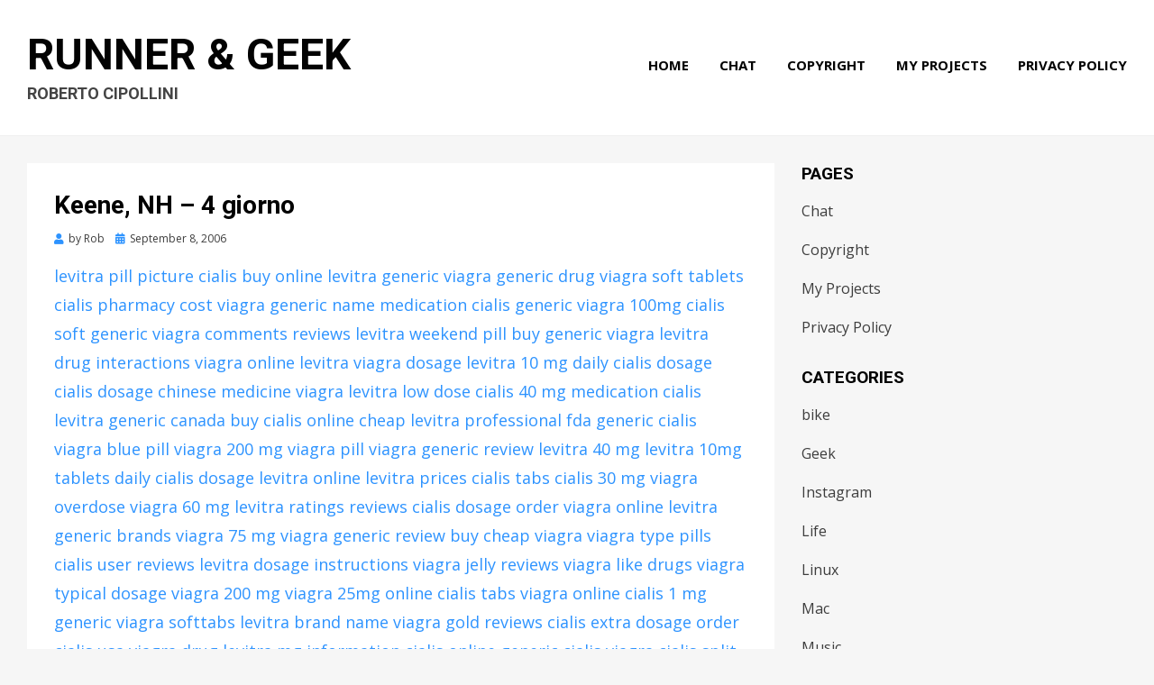

--- FILE ---
content_type: text/html; charset=UTF-8
request_url: https://www.robertocipollini.it/2006/09/keene-nh-4-giorno/
body_size: 10148
content:
<!DOCTYPE html>
<html lang="en-US">
<head>
<meta charset="UTF-8">
<meta name="viewport" content="width=device-width, initial-scale=1.0">
<link rel="profile" href="http://gmpg.org/xfn/11">
<link rel="pingback" href="https://www.robertocipollini.it/xmlrpc.php" />

<title>Keene, NH &#8211; 4 giorno &#8211; Runner &amp; Geek</title>
<meta name='robots' content='max-image-preview:large' />
<link rel='dns-prefetch' href='//fonts.googleapis.com' />
<link rel='dns-prefetch' href='//s.w.org' />
<link rel="alternate" type="application/rss+xml" title="Runner &amp; Geek &raquo; Feed" href="https://www.robertocipollini.it/feed/" />
<link rel="alternate" type="application/rss+xml" title="Runner &amp; Geek &raquo; Comments Feed" href="https://www.robertocipollini.it/comments/feed/" />
		<script type="text/javascript">
			window._wpemojiSettings = {"baseUrl":"https:\/\/s.w.org\/images\/core\/emoji\/13.0.1\/72x72\/","ext":".png","svgUrl":"https:\/\/s.w.org\/images\/core\/emoji\/13.0.1\/svg\/","svgExt":".svg","source":{"concatemoji":"https:\/\/www.robertocipollini.it\/wp-includes\/js\/wp-emoji-release.min.js?ver=5.7.14"}};
			!function(e,a,t){var n,r,o,i=a.createElement("canvas"),p=i.getContext&&i.getContext("2d");function s(e,t){var a=String.fromCharCode;p.clearRect(0,0,i.width,i.height),p.fillText(a.apply(this,e),0,0);e=i.toDataURL();return p.clearRect(0,0,i.width,i.height),p.fillText(a.apply(this,t),0,0),e===i.toDataURL()}function c(e){var t=a.createElement("script");t.src=e,t.defer=t.type="text/javascript",a.getElementsByTagName("head")[0].appendChild(t)}for(o=Array("flag","emoji"),t.supports={everything:!0,everythingExceptFlag:!0},r=0;r<o.length;r++)t.supports[o[r]]=function(e){if(!p||!p.fillText)return!1;switch(p.textBaseline="top",p.font="600 32px Arial",e){case"flag":return s([127987,65039,8205,9895,65039],[127987,65039,8203,9895,65039])?!1:!s([55356,56826,55356,56819],[55356,56826,8203,55356,56819])&&!s([55356,57332,56128,56423,56128,56418,56128,56421,56128,56430,56128,56423,56128,56447],[55356,57332,8203,56128,56423,8203,56128,56418,8203,56128,56421,8203,56128,56430,8203,56128,56423,8203,56128,56447]);case"emoji":return!s([55357,56424,8205,55356,57212],[55357,56424,8203,55356,57212])}return!1}(o[r]),t.supports.everything=t.supports.everything&&t.supports[o[r]],"flag"!==o[r]&&(t.supports.everythingExceptFlag=t.supports.everythingExceptFlag&&t.supports[o[r]]);t.supports.everythingExceptFlag=t.supports.everythingExceptFlag&&!t.supports.flag,t.DOMReady=!1,t.readyCallback=function(){t.DOMReady=!0},t.supports.everything||(n=function(){t.readyCallback()},a.addEventListener?(a.addEventListener("DOMContentLoaded",n,!1),e.addEventListener("load",n,!1)):(e.attachEvent("onload",n),a.attachEvent("onreadystatechange",function(){"complete"===a.readyState&&t.readyCallback()})),(n=t.source||{}).concatemoji?c(n.concatemoji):n.wpemoji&&n.twemoji&&(c(n.twemoji),c(n.wpemoji)))}(window,document,window._wpemojiSettings);
		</script>
		<style type="text/css">
img.wp-smiley,
img.emoji {
	display: inline !important;
	border: none !important;
	box-shadow: none !important;
	height: 1em !important;
	width: 1em !important;
	margin: 0 .07em !important;
	vertical-align: -0.1em !important;
	background: none !important;
	padding: 0 !important;
}
</style>
	<link rel='stylesheet' id='wp-block-library-css'  href='https://www.robertocipollini.it/wp-includes/css/dist/block-library/style.min.css?ver=5.7.14' type='text/css' media='all' />
<link rel='stylesheet' id='wise_chat_core-css'  href='https://www.robertocipollini.it/wp-content/plugins/wise-chat/css/wise_chat.css?ver=5.7.14' type='text/css' media='all' />
<link rel='stylesheet' id='cambium-bootstrap-custom-css'  href='https://www.robertocipollini.it/wp-content/themes/cambium/css/bootstrap-custom.css?ver=5.7.14' type='text/css' media='all' />
<link rel='stylesheet' id='font-awesome-5-css'  href='https://www.robertocipollini.it/wp-content/themes/cambium/css/fontawesome-all.css?ver=5.7.14' type='text/css' media='all' />
<link rel='stylesheet' id='cambium-fonts-css'  href='https://fonts.googleapis.com/css?family=Roboto%3A400%2C400i%2C700%2C700i%7COpen+Sans%3A400%2C400i%2C700%2C700i&#038;subset=latin%2Clatin-ext' type='text/css' media='all' />
<link rel='stylesheet' id='cambium-style-css'  href='https://www.robertocipollini.it/wp-content/themes/cambium/style.css?ver=5.7.14' type='text/css' media='all' />
<script type='text/javascript' src='https://www.robertocipollini.it/wp-includes/js/jquery/jquery.min.js?ver=3.5.1' id='jquery-core-js'></script>
<script type='text/javascript' src='https://www.robertocipollini.it/wp-includes/js/jquery/jquery-migrate.min.js?ver=3.3.2' id='jquery-migrate-js'></script>
<link rel="https://api.w.org/" href="https://www.robertocipollini.it/wp-json/" /><link rel="alternate" type="application/json" href="https://www.robertocipollini.it/wp-json/wp/v2/posts/40" /><link rel="EditURI" type="application/rsd+xml" title="RSD" href="https://www.robertocipollini.it/xmlrpc.php?rsd" />
<link rel="wlwmanifest" type="application/wlwmanifest+xml" href="https://www.robertocipollini.it/wp-includes/wlwmanifest.xml" /> 
<meta name="generator" content="WordPress 5.7.14" />
<link rel="canonical" href="https://www.robertocipollini.it/2006/09/keene-nh-4-giorno/" />
<link rel='shortlink' href='https://www.robertocipollini.it/?p=40' />
<link rel="alternate" type="application/json+oembed" href="https://www.robertocipollini.it/wp-json/oembed/1.0/embed?url=https%3A%2F%2Fwww.robertocipollini.it%2F2006%2F09%2Fkeene-nh-4-giorno%2F" />
<link rel="alternate" type="text/xml+oembed" href="https://www.robertocipollini.it/wp-json/oembed/1.0/embed?url=https%3A%2F%2Fwww.robertocipollini.it%2F2006%2F09%2Fkeene-nh-4-giorno%2F&#038;format=xml" />

	
	</head>
<body class="post-template-default single single-post postid-40 single-format-standard group-blog has-site-branding has-wide-layout has-right-sidebar">
<div id="page" class="site-wrapper site">

	
<header id="masthead" class="site-header" role="banner">
	<div class="container">
		<div class="row">
			<div class="col">

				<div class="site-header-inside-wrapper">
					<div class="site-branding-wrapper">
						<div class="site-logo-wrapper"></div>
						<div class="site-branding">
															<p class="site-title"><a href="https://www.robertocipollini.it/" title="Runner &amp; Geek" rel="home">Runner &amp; Geek</a></p>
							
														<p class="site-description">roberto cipollini </p>
													</div>
					</div><!-- .site-branding-wrapper -->

					
<nav id="site-navigation" class="main-navigation" role="navigation">
	<div class="main-navigation-inside">

		<a class="skip-link screen-reader-text" href="#content">Skip to content</a>
		<div class="toggle-menu-wrapper">
			<a href="#header-menu-responsive" title="Menu" class="toggle-menu-control">
				<span class="toggle-menu-label">Menu</span>
			</a>
		</div>

		<div id="menu-1" class="site-header-menu"><ul class="header-menu sf-menu">
<li ><a href="https://www.robertocipollini.it/">Home</a></li><li class="page_item page-item-2168"><a href="https://www.robertocipollini.it/chat/">Chat</a></li>
<li class="page_item page-item-1948"><a href="https://www.robertocipollini.it/copyright/">Copyright</a></li>
<li class="page_item page-item-1309"><a href="https://www.robertocipollini.it/projectsstartups/">My Projects</a></li>
<li class="page_item page-item-2137"><a href="https://www.robertocipollini.it/privacy-policy/">Privacy Policy</a></li>
</ul></div>

	</div><!-- .main-navigation-inside -->
</nav><!-- .main-navigation -->
				</div><!-- .site-header-inside-wrapper -->

			</div><!-- .col -->
		</div><!-- .row -->
	</div><!-- .container -->
</header><!-- #masthead -->

	<div id="content" class="site-content">

	<div class="site-content-inside">
		<div class="container">
			<div class="row">

				<section id="primary" class="content-area col-16 col-sm-16 col-md-16 col-lg-11 col-xl-11 col-xxl-11">
					<main id="main" class="site-main" role="main">

						<div id="post-wrapper" class="post-wrapper post-wrapper-single post-wrapper-single-post">
												
							
<div class="post-wrapper-hentry">
	<article id="post-40" class="post-40 post type-post status-publish format-standard hentry category-geek">
		<div class="post-content-wrapper post-content-wrapper-single post-content-wrapper-single-post">

			<div class="entry-header-wrapper">
				<header class="entry-header">
					<h1 class="entry-title">Keene, NH &#8211; 4 giorno</h1>				</header><!-- .entry-header -->

				<div class="entry-meta entry-meta-header-after">
					<span class="byline entry-meta-icon">by <span class="author vcard"><a class="entry-author-link url fn n" href="https://www.robertocipollini.it/author/roberto/" rel="author"><span class="entry-author-name">Rob</span></a></span></span><span class="posted-on entry-meta-icon"><span class="screen-reader-text">Posted on</span><a href="https://www.robertocipollini.it/2006/09/keene-nh-4-giorno/" rel="bookmark"><time class="entry-date published" datetime="2006-09-08T03:09:00+02:00">September 8, 2006</time><time class="updated" datetime="2017-08-20T12:46:23+02:00">August 20, 2017</time></a></span>				</div><!-- .entry-meta -->
			</div><!-- .entry-header-wrapper -->

			<div class="entry-content">
				<p><a href="http://levitraasummersale.bid">levitra pill picture</a> <a href="http://ccialissummersale.us">cialis buy online</a> <a href="http://levitraasummersale.bid">levitra generic</a> <a href="http://viagraasummersale.bid">viagra generic drug</a> <a href="http://viagraasummersale.us">viagra soft tablets</a> <a href="http://ccialissummersale.us">cialis pharmacy cost</a> <a href="http://viagraasummersale.bid">viagra generic name</a> <a href="http://ccialissummersale.us">medication cialis</a> <a href="http://viagraasummersale.bid">generic viagra 100mg</a> <a href="http://ccialissummersale.us">cialis soft generic</a> <a href="http://viagraasummersale.bid">viagra comments reviews</a> <a href="http://levitraasummersale.bid">levitra weekend pill</a> <a href="http://viagraasummersale.bid">buy generic viagra</a> <a href="http://levitraasummersale.us">levitra drug interactions</a> <a href="http://viagraasummersale.bid">viagra online</a> <a href="http://levitraasummersale.bid">levitra viagra dosage</a> <a href="http://levitraasummersale.us">levitra 10 mg</a> <a href="http://ccialissummersale.us">daily cialis dosage</a> <a href="http://ccialissummersale.bid">cialis dosage</a> <a href="http://viagraasummersale.bid">chinese medicine viagra</a> <a href="http://levitraasummersale.us">levitra low dose</a> <a href="http://ccialissummersale.us">cialis 40 mg</a> <a href="http://ccialissummersale.bid">medication cialis</a> <a href="http://levitraasummersale.us">levitra generic canada</a> <a href="http://ccialissummersale.us">buy cialis online</a> <a href="http://levitraasummersale.bid">cheap levitra professional</a> <a href="http://ccialissummersale.us">fda generic cialis</a> <a href="http://viagraasummersale.us">viagra blue pill</a> <a href="http://viagraasummersale.us">viagra 200 mg</a> <a href="http://viagraasummersale.us">viagra pill</a> <a href="http://viagraasummersale.bid">viagra generic review</a> <a href="http://levitraasummersale.us">levitra 40 mg</a> <a href="http://levitraasummersale.bid">levitra 10mg tablets</a> <a href="http://ccialissummersale.bid">daily cialis dosage</a> <a href="http://levitraasummersale.bid">levitra online</a> <a href="http://levitraasummersale.bid">levitra prices</a> <a href="http://ccialissummersale.us">cialis tabs</a> <a href="http://ccialissummersale.bid">cialis 30 mg</a> <a href="http://viagraasummersale.bid">viagra overdose</a> <a href="http://viagraasummersale.us">viagra 60 mg</a> <a href="http://levitraasummersale.bid">levitra ratings reviews</a> <a href="http://ccialissummersale.us">cialis dosage</a> <a href="http://viagraasummersale.bid">order viagra online</a> <a href="http://levitraasummersale.us">levitra generic brands</a> <a href="http://viagraasummersale.bid">viagra 75 mg</a> <a href="http://viagraasummersale.us">viagra generic review</a> <a href="http://viagraasummersale.bid">buy cheap viagra</a> <a href="http://viagraasummersale.bid">viagra type pills</a> <a href="http://ccialissummersale.bid">cialis user reviews</a> <a href="http://levitraasummersale.bid">levitra dosage instructions</a> <a href="http://viagraasummersale.bid">viagra jelly reviews</a> <a href="http://viagraasummersale.us">viagra like drugs</a> <a href="http://viagraasummersale.bid">viagra typical dosage</a> <a href="http://viagraasummersale.bid">viagra 200 mg</a> <a href="http://viagraasummersale.bid">viagra 25mg online</a> <a href="http://ccialissummersale.bid">cialis tabs</a> <a href="http://viagraasummersale.us">viagra online</a> <a href="http://ccialissummersale.bid">cialis 1 mg</a> <a href="http://viagraasummersale.bid">generic viagra softtabs</a> <a href="http://levitraasummersale.bid">levitra brand name</a> <a href="http://viagraasummersale.us">viagra gold reviews</a> <a href="http://ccialissummersale.bid">cialis extra dosage</a> <a href="http://ccialissummersale.us">order cialis usa</a> <a href="http://viagraasummersale.bid">viagra drug</a> <a href="http://levitraasummersale.us">levitra mg information</a> <a href="http://ccialissummersale.us">cialis online</a> <a href="http://ccialissummersale.us">generic cialis viagra</a> <a href="http://ccialissummersale.us">cialis split pill</a> <a href="http://viagraasummersale.bid">order viagra</a> <a href="http://ccialissummersale.bid">cialis online canada</a> <a href="http://ccialissummersale.us">cialis online canada</a> <a href="http://viagraasummersale.us">viagra 007 review</a> <a href="http://ccialissummersale.us">cialis generic availability</a> <a href="http://ccialissummersale.us">buy cialis where</a> <a href="http://ccialissummersale.bid">cialis medicine</a> <a href="http://ccialissummersale.us">cialis online order</a> <a href="http://levitraasummersale.bid">buy levitra reviews</a> <a href="http://viagraasummersale.us">dapoxetine generic viagra</a> <a href="http://ccialissummersale.us">cialis dosage strengths</a> <a href="http://ccialissummersale.us">cialis generic canada</a> <a href="http://viagraasummersale.us">viagra online usa</a> <a href="http://ccialissummersale.bid">cialis pharmacy reviews</a> <a href="http://ccialissummersale.bid">cialis online order</a> <a href="http://ccialissummersale.bid">cialis to buy</a> <a href="http://viagraasummersale.us">online viagra</a> <a href="http://viagraasummersale.bid">viagra drug interactions</a> <a href="http://ccialissummersale.us">cialis 20 mg</a> <a href="http://viagraasummersale.us">mg viagra</a> <a href="http://viagraasummersale.us">cutting pills viagra</a> <a href="http://ccialissummersale.bid">cialis with alcohol</a> <a href="http://viagraasummersale.us">viagra compare cost</a> <a href="http://levitraasummersale.bid">generic levitra 60mg</a> <a href="http://ccialissummersale.bid">cialis pills australia</a> <a href="http://viagraasummersale.us">chinese medicine viagra</a> <a href="http://levitraasummersale.us">levitra vs generic</a> <a href="http://levitraasummersale.bid">levitra dosage 20mg</a> <a href="http://viagraasummersale.bid">viagra order</a> <a href="http://viagraasummersale.bid">viagra colour tablets</a> <a href="http://ccialissummersale.us">cialis 60mg review</a> <a href="http://ccialissummersale.us">legal online cialis</a> <a href="http://viagraasummersale.us">viagra 100mg cost</a> <a href="http://ccialissummersale.bid">cialis tablet</a> <a href="http://viagraasummersale.bid">buy internet viagra</a> <a href="http://ccialissummersale.bid">generic cialis tabs</a> <a href="http://viagraasummersale.bid">buy viagra sale</a> <a href="http://levitraasummersale.bid">order levitra online</a> <a href="http://viagraasummersale.bid">viagra gold reviews</a> <a href="http://viagraasummersale.us">buy viagra</a> <a href="http://viagraasummersale.us">buy viagra generic</a> <a href="http://ccialissummersale.bid">cialis 76 mg</a> <a href="http://levitraasummersale.bid">levitra 50 mg</a> <a href="http://levitraasummersale.us">levitra reviews 2012</a> <a href="http://ccialissummersale.bid">cialis weekend pill</a> <a href="http://levitraasummersale.bid">levitra tablets</a> <a href="http://viagraasummersale.us">viagra generic online</a> <a href="http://ccialissummersale.us">buy cialis pills</a> <a href="http://viagraasummersale.bid">viagra generic 100mg</a> <a href="http://levitraasummersale.bid">levitra 20mg pills</a> <a href="http://viagraasummersale.bid">viagra dosage</a> <a href="http://levitraasummersale.us">levitra generic</a> <a href="http://viagraasummersale.bid">viagra with alcohol</a> <a href="http://ccialissummersale.bid">cialis generic tadalafil</a> <a href="http://viagraasummersale.us">online order viagra</a> <a href="http://ccialissummersale.bid">cialis generic name</a> <a href="http://viagraasummersale.us">viagra online kaufen</a> <a href="http://ccialissummersale.bid">cialis drug impotence</a> <a href="http://viagraasummersale.us">cheap viagra canada</a> <a href="http://ccialissummersale.bid">cialis low dose</a> <a href="http://levitraasummersale.us">levitra tablets</a> <a href="http://ccialissummersale.bid">cialis dosage daily</a> <a href="http://ccialissummersale.bid">daily cialis online</a> <a href="http://viagraasummersale.us">viagra online sales</a> <a href="http://viagraasummersale.bid">generic viagra</a> <a href="http://ccialissummersale.us">cialis 800 reviews</a> <a href="http://viagraasummersale.us">medicine viagra</a> <a href="http://levitraasummersale.bid">levitra normal dosage</a> <a href="http://ccialissummersale.us">cialis medicine</a> <a href="http://ccialissummersale.us">cialis order express</a> <a href="http://viagraasummersale.us">viagra prices</a> <a href="http://viagraasummersale.bid">viagra generic availability</a> <a href="http://ccialissummersale.us">canadian drugs cialis</a> <a href="http://levitraasummersale.bid">levitra 60 generic</a> <a href="http://viagraasummersale.us">medication viagra</a> <a href="http://levitraasummersale.us">levitra online usa</a> <a href="http://ccialissummersale.bid">buy cialis pharmacy</a> <a href="http://levitraasummersale.bid">levitra 40mg dose</a> <a href="http://viagraasummersale.us">viagra 800mg reviews</a> <a href="http://viagraasummersale.bid">daily viagra dose</a> <a href="http://viagraasummersale.us">viagra miller drug</a> <a href="http://viagraasummersale.us">australian viagra online</a> <a href="http://viagraasummersale.bid">discount viagra drug</a> <a href="http://ccialissummersale.bid">cheap cialis usa</a> <a href="http://viagraasummersale.us">20 viagra pills</a> <a href="http://viagraasummersale.bid">viagra review</a> <a href="http://viagraasummersale.bid">pfizer drug viagra</a> <a href="http://viagraasummersale.us">viagra and alcohol</a> <a href="http://viagraasummersale.us">buy brand viagra</a> <a href="http://levitraasummersale.us">levitra dosage 20mg</a> <a href="http://viagraasummersale.us">viagra 300 mg</a> <a href="http://ccialissummersale.bid">cialis 80mg review</a> <a href="http://viagraasummersale.bid">viagra generic cost</a> <a href="http://viagraasummersale.bid">viagra dosage amounts</a> <a href="http://ccialissummersale.us">cialis online pharmacy</a> <a href="http://viagraasummersale.bid">viagra yellow pill</a> <a href="http://levitraasummersale.bid">levitra 5 mg</a> <a href="http://levitraasummersale.us">levitra 10mg tablets</a> <a href="http://levitraasummersale.bid">levitra cost comparison</a> <a href="http://ccialissummersale.bid">cialis cost 20mg</a> <a href="http://viagraasummersale.us">viagra online pharmacy</a> <a href="http://viagraasummersale.bid">viagra the pill</a> <a href="http://ccialissummersale.bid">cialis yellow pill</a> <a href="http://viagraasummersale.us">viagra tablets</a> <a href="http://viagraasummersale.us">viagra 200mg dose</a> <a href="http://ccialissummersale.bid">generic buy cialis</a> <a href="http://levitraasummersale.us">levitra 60 generic</a> <a href="http://levitraasummersale.us">levitra online canada</a> <a href="http://viagraasummersale.bid">viagra 400 mg</a> <a href="http://levitraasummersale.us">levitra medicine</a> <a href="http://viagraasummersale.us">viagra 800 mg</a> <a href="http://viagraasummersale.us">viagra pill splitting</a> <a href="http://ccialissummersale.us">cialis pharmacy reviews</a> <a href="http://ccialissummersale.us">cialis prices</a> <a href="http://viagraasummersale.us">buy cheap viagra</a> <a href="http://ccialissummersale.bid">generic cialis viagra</a> <a href="http://ccialissummersale.bid">cialis 60 mg</a> <a href="http://levitraasummersale.us">levitra soft tabs</a> <a href="http://viagraasummersale.bid">cocaine viagra overdose</a> <a href="http://viagraasummersale.bid">viagra cost</a> <a href="http://viagraasummersale.us">daily viagra dosage</a> <a href="http://ccialissummersale.bid">cialis 5mg tablets</a> <a href="http://ccialissummersale.us">customer review cialis</a> <a href="http://ccialissummersale.us">cialis tab 5mg</a> <a href="http://ccialissummersale.bid">cialis 5mg dosage</a> <a href="http://ccialissummersale.us">cialis user reviews</a> <a href="http://ccialissummersale.bid">cutting cialis pill</a> <a href="http://ccialissummersale.bid">cialis</a> <a href="http://ccialissummersale.us">daily cialis review</a> <a href="http://viagraasummersale.bid">viagra buy viagra</a> <a href="http://viagraasummersale.bid">viagra pills</a> <a href="http://viagraasummersale.bid">viagra 800mg reviews</a> <a href="http://viagraasummersale.bid">uk viagra purchase</a> <a href="http://viagraasummersale.us">viagra 400 mg</a> <a href="http://levitraasummersale.bid">levitra 20mg buy</a> <a href="http://viagraasummersale.bid">viagra 60 mg</a> <a href="http://ccialissummersale.bid">cialis comments reviews</a> <a href="http://levitraasummersale.bid">levitra 100 mg</a> <a href="http://viagraasummersale.us">herbal viagra review</a> <a href="http://viagraasummersale.bid">daily viagra dosage</a> <a href="http://viagraasummersale.bid">viagra 50mg pills</a> <a href="http://viagraasummersale.bid">viagra prices</a> <a href="http://levitraasummersale.bid">levitra online canada</a> <a href="http://viagraasummersale.bid">1 viagra cost</a> <a href="http://viagraasummersale.bid">uk viagra online</a> <a href="http://viagraasummersale.us">viagra pills</a> <a href="http://ccialissummersale.us">cialis medication</a> <a href="http://levitraasummersale.us">levitra online purchase</a> <a href="http://levitraasummersale.bid">levitra dosage cost</a> <a href="http://ccialissummersale.bid">cialis pills</a> <a href="http://ccialissummersale.bid">cialis overdose</a> <a href="http://viagraasummersale.bid">generic viagra pricing</a> <a href="http://viagraasummersale.bid">soft tab viagra</a> <a href="http://ccialissummersale.us">cialis 5mg cost</a> <a href="http://ccialissummersale.bid">cialis online generic</a> <a href="http://ccialissummersale.bid">cialis online</a> <a href="http://viagraasummersale.bid">buy brand viagra</a> <a href="http://ccialissummersale.bid">daily cialis reviews</a> <a href="http://viagraasummersale.bid">viagra online us</a> <a href="http://levitraasummersale.bid">levitra</a> <a href="http://viagraasummersale.bid">viagra online canada</a> <a href="http://ccialissummersale.us">cialis customer review</a> <a href="http://viagraasummersale.us">viagra generic 100mg</a> <a href="http://ccialissummersale.bid">cialis buy</a> <a href="http://viagraasummersale.us">viagra type pills</a> <a href="http://ccialissummersale.us">cialis cost</a> <a href="http://ccialissummersale.bid">cialis review</a> <a href="http://ccialissummersale.us">best cialis prices</a> <a href="http://ccialissummersale.us">generic cialis</a> <a href="http://ccialissummersale.us">cialis comments reviews</a> <a href="http://levitraasummersale.bid">levitra 14 mg</a> <a href="http://levitraasummersale.us">levitra 50 mg</a> <a href="http://viagraasummersale.bid">buy viagra locally</a> <a href="http://viagraasummersale.us">viagra typical dosage</a> <a href="http://levitraasummersale.us">levitra max dose</a> <a href="http://levitraasummersale.us">levitra max dosage</a> <a href="http://viagraasummersale.us">cheap viagra generic</a> <a href="http://ccialissummersale.bid">cialis online purchase</a> <a href="http://levitraasummersale.us">levitra cost</a> <a href="http://viagraasummersale.bid">viagra generic price</a> <a href="http://levitraasummersale.us">levitra 5mg dose</a> <a href="http://ccialissummersale.us">daily cialis reviews</a> <a href="http://viagraasummersale.us">cut viagra tablet</a> <a href="http://viagraasummersale.bid">viagra 50 mg</a> <a href="http://ccialissummersale.us">cialis extra dosage</a> <a href="http://ccialissummersale.us">cialis 60mg online</a> <a href="http://levitraasummersale.us">levitra prices</a> <a href="http://viagraasummersale.bid">viagra dosage sizes</a> <a href="http://ccialissummersale.bid">cialis purchase usa</a> <a href="http://ccialissummersale.us">daily dose cialis</a> <a href="http://levitraasummersale.bid">levitra 60 mg</a> <a href="http://ccialissummersale.us">cialis 15 mg</a> <a href="http://levitraasummersale.bid">levitra max dosage</a> <a href="http://ccialissummersale.us">cialis online cheap</a> <a href="http://viagraasummersale.us">viagra 20 mg</a> <a href="http://viagraasummersale.us">viagra user reviews</a> <a href="http://viagraasummersale.us">viagra y alcohol</a> <a href="http://viagraasummersale.us">purchase viagra</a> <a href="http://ccialissummersale.bid">cut cialis pills</a> <a href="http://ccialissummersale.us">cialis medication online</a> <a href="http://ccialissummersale.us">cialis 25mg dose</a> <a href="http://levitraasummersale.us">levitra 750 mg</a> <a href="http://viagraasummersale.bid">viagra canada cheap</a> <a href="http://levitraasummersale.bid">levitra 20 mg</a> <a href="http://viagraasummersale.bid">viagra pill splitting</a> <a href="http://levitraasummersale.us">levitra generic cost</a> <a href="http://viagraasummersale.us">viagra sale online</a> <a href="http://ccialissummersale.bid">cialis order express</a> <a href="http://viagraasummersale.us">uk viagra online</a> <a href="http://levitraasummersale.us">levitra weekly dose</a> <a href="http://levitraasummersale.us">levitra mg</a> <a href="http://viagraasummersale.bid">viagra 007 pills</a> <a href="http://viagraasummersale.us">buy viagra online</a> <a href="http://ccialissummersale.bid">cialis pill picture</a> <a href="http://viagraasummersale.us">viagra online order</a> <a href="http://viagraasummersale.us">viagra reviews</a> <a href="http://ccialissummersale.us">cialis single dose</a> <a href="http://viagraasummersale.bid">cheap pill viagra</a> <a href="http://ccialissummersale.bid">cialis generic canada</a> <a href="http://ccialissummersale.bid">legal online cialis</a> <a href="http://viagraasummersale.us">viagra dose sizes</a> <a href="http://viagraasummersale.us">cocaine viagra overdose</a> <a href="http://viagraasummersale.bid">viagra 700 mg</a> <a href="http://viagraasummersale.us">viagra jelly reviews</a> <a href="http://viagraasummersale.us">viagra recommended dosage</a> <a href="http://viagraasummersale.bid">viagra dosage information</a> <a href="http://ccialissummersale.bid">cialis tab 5mg</a> <a href="http://ccialissummersale.bid">cialis prices</a> <a href="http://viagraasummersale.us">viagra pill costume</a> <a href="http://ccialissummersale.bid">cialis usual dosage</a> <a href="http://levitraasummersale.bid">levitra y alcohol</a> <a href="http://ccialissummersale.bid">daily cialis generic</a> <a href="http://viagraasummersale.bid">viagra dosage instructions</a> <a href="http://viagraasummersale.bid">order viagra australia</a> <a href="http://levitraasummersale.us">order levitra online</a> <a href="http://ccialissummersale.us">cialis 80 mg</a> <a href="http://ccialissummersale.bid">buy cialis pills</a> <a href="http://ccialissummersale.bid">cialis 75 mg</a> <a href="http://ccialissummersale.bid">cialis online coupon</a> <a href="http://levitraasummersale.bid">levitra 5mg dose</a> <a href="http://viagraasummersale.us">viagra alcohol interaction</a> <a href="http://ccialissummersale.bid">cutting pill cialis</a> <a href="http://ccialissummersale.bid">cheap cialis pills</a> <a href="http://ccialissummersale.bid">cialis 5mg online</a> <a href="http://viagraasummersale.bid">viagra brand</a> <a href="http://levitraasummersale.bid">levitra vs generic</a> <a href="http://viagraasummersale.bid">online order viagra</a> <a href="http://ccialissummersale.us">pill cialis soft</a> <a href="http://ccialissummersale.bid">daily cialis pill</a> <a href="http://ccialissummersale.bid">daily dose cialis</a> <a href="http://levitraasummersale.bid">levitra review</a> <a href="http://viagraasummersale.bid">viagra normal dosage</a> <a href="http://viagraasummersale.bid">viagra generic online</a> <a href="http://ccialissummersale.bid">cialis 5mg tablet</a> <a href="http://ccialissummersale.us">cialis drug interactions</a> <a href="http://viagraasummersale.us">levitra viagra dosage</a> <a href="http://viagraasummersale.us">viagra drug interactions</a> <a href="http://viagraasummersale.bid">best prices viagra</a> <a href="http://viagraasummersale.us">uk viagra purchase</a> <a href="http://ccialissummersale.bid">cialis 5 mg</a> <a href="http://ccialissummersale.us">cialis 10 mg</a> <a href="http://ccialissummersale.us">daily cialis pill</a> <a href="http://viagraasummersale.us">viagra generic drug</a> <a href="http://viagraasummersale.us">viagra with alcohol</a> <a href="http://viagraasummersale.bid">viagra online prescription</a> <a href="http://ccialissummersale.bid">discount cialis online</a> <a href="http://ccialissummersale.bid">cialis 40 mg</a> <a href="http://viagraasummersale.bid">viagra soft tabs</a> <a href="http://viagraasummersale.us">viagra maximum dosage</a> <a href="http://viagraasummersale.us">viagra online prescription</a> <a href="http://viagraasummersale.bid">viagra 007 review</a> <a href="http://ccialissummersale.us">cialis black reviews</a> <a href="http://viagraasummersale.bid">viagra dosage options</a> <a href="http://ccialissummersale.bid">cheap cialis professional</a> <a href="http://viagraasummersale.bid">viagra blue pill</a> <a href="http://viagraasummersale.us">viagra 75 mg</a> <a href="http://ccialissummersale.bid">cialis pills beijing</a> <a href="http://viagraasummersale.us">viagra 25mg online</a> <a href="http://levitraasummersale.us">levitra recommended dosage</a> <a href="http://ccialissummersale.bid">cialis softabs generic</a> <a href="http://viagraasummersale.us">viagra comments reviews</a> <a href="http://ccialissummersale.bid">cialis online kaufen</a> <a href="http://levitraasummersale.bid">levitra 40mg pills</a> <a href="http://ccialissummersale.bid">cialis dosage options</a> <a href="http://ccialissummersale.us">discount cialis online</a> <a href="http://ccialissummersale.bid">cialis dosage information</a> <a href="http://viagraasummersale.us">viagra 40 mg</a> <a href="http://ccialissummersale.bid">cialis medication</a> <a href="http://viagraasummersale.us">generic viagra</a> <a href="http://viagraasummersale.us">cenforce generic viagra</a> <a href="http://viagraasummersale.us">viagra pill cutter</a> <a href="http://viagraasummersale.bid">viagra generic</a> <a href="http://levitraasummersale.bid">levitra generic prices</a> <a href="http://ccialissummersale.bid">cialis online reviews</a> <a href="http://viagraasummersale.bid">viagra 800 mg</a> <a href="http://ccialissummersale.us">cialis to buy</a> <a href="http://ccialissummersale.us">cialis low dose</a> <a href="http://viagraasummersale.bid">cheap viagra generic</a> <a href="http://viagraasummersale.us">viagra headache remedy</a> <a href="http://levitraasummersale.bid">generic levitra</a> <a href="http://viagraasummersale.bid">dosage viagra</a> <a href="http://viagraasummersale.us">viagra yellow pill</a> <a href="http://levitraasummersale.us">levitra 30 mg</a> <a href="http://viagraasummersale.us">viagra dosage recommendations</a> <a href="http://viagraasummersale.bid">60 mg viagra</a> <a href="http://ccialissummersale.us">cialis 800mg reviews</a> <a href="http://ccialissummersale.us">cialis</a> <a href="http://viagraasummersale.us">viagra gel</a> <a href="http://ccialissummersale.bid">buy cialis online</a> <a href="http://ccialissummersale.us">cialis normal dosage</a> <a href="http://ccialissummersale.bid">daily cialis review</a> <a href="http://ccialissummersale.us">cialis pills australia</a> <a href="http://ccialissummersale.bid">cialis 15 mg</a> <a href="http://ccialissummersale.bid">cialis online paypal</a> <a href="http://viagraasummersale.us">viagra coupon online</a> <a href="http://ccialissummersale.bid">cialis 10mg reviews</a> <a href="http://levitraasummersale.bid">levitra ed medication</a> <a href="http://viagraasummersale.bid">viagra buy usa</a> <a href="http://viagraasummersale.us">generic viagra cost</a> <a href="http://viagraasummersale.us">cutter pill viagra</a> <a href="http://levitraasummersale.bid">buy levitra</a> <a href="http://viagraasummersale.bid">viagra online reviews</a> <a href="http://viagraasummersale.us">viagra dose amount</a> <a href="http://ccialissummersale.bid">cialis pharmacy cost</a> <a href="http://levitraasummersale.bid">levitra reviews 2012</a> <a href="http://viagraasummersale.us">order viagra australia</a> <a href="http://ccialissummersale.bid">canada cialis generic</a> <a href="http://ccialissummersale.us">cialis cost 20mg</a> <a href="http://levitraasummersale.us">levitra effectiveness reviews</a> <a href="http://levitraasummersale.us">levitra 5 mg</a> <a href="http://ccialissummersale.us">cialis softabs generic</a> <a href="http://viagraasummersale.us">viagra dosage time</a> <a href="http://viagraasummersale.bid">getting viagra online</a> <a href="http://ccialissummersale.us">cheap cialis usa</a> <a href="http://viagraasummersale.bid">cut viagra pill</a> <a href="http://levitraasummersale.us">levitra pill picture</a> <a href="http://ccialissummersale.us">cialis tablet</a> <a href="http://viagraasummersale.bid">viagra dose sizes</a> <a href="http://ccialissummersale.bid">cialis online prescription</a> <a href="http://levitraasummersale.us">levitra pills</a> <a href="http://ccialissummersale.us">cialis dosage recommendations</a> <a href="http://levitraasummersale.us">levitra 20mg pills</a> <a href="http://ccialissummersale.us">cialis overdose</a> <a href="http://viagraasummersale.bid">viagra pill cutter</a> <a href="http://viagraasummersale.bid">begining viagra dose</a> <a href="http://viagraasummersale.bid">generic cialis viagra</a> <a href="http://ccialissummersale.us">cialis 5mg dosage</a> <a href="http://viagraasummersale.us">cut viagra pill</a> <a href="http://viagraasummersale.bid">daily viagra pill</a> <a href="http://ccialissummersale.us">cialis generic pharmacy</a> <a href="http://viagraasummersale.us">viagra canada cheap</a> <a href="http://viagraasummersale.bid">viagra headache remedy</a> <a href="http://ccialissummersale.us">cialis dosage 100mg</a> <a href="http://viagraasummersale.bid">viagra online order</a> <a href="http://ccialissummersale.bid">cialis 60mg online</a> <a href="http://viagraasummersale.bid">viagra 50mg online</a> <a href="http://levitraasummersale.bid">levitra generic reviews</a> <a href="http://ccialissummersale.bid">cialis recommended dosage</a> <a href="http://levitraasummersale.us">levitra and alcohol</a> <a href="http://viagraasummersale.us">usa viagra online</a> <a href="http://ccialissummersale.bid">cialis 800 reviews</a> <a href="http://viagraasummersale.us">viagra medication</a> <a href="http://viagraasummersale.us">viagra 600 mg</a> <a href="http://levitraasummersale.us">levitra 14 mg</a> <a href="http://ccialissummersale.us">cialis independent review</a> <a href="http://ccialissummersale.us">cialis 35 mg</a> <a href="http://viagraasummersale.us">generic cialis viagra</a> <a href="http://viagraasummersale.us">viagra online buy</a> <a href="http://ccialissummersale.us">cialis dosage options</a> <a href="http://levitraasummersale.us">levitra online pharmacy</a> <a href="http://ccialissummersale.bid">cialis y alcohol</a> <a href="http://viagraasummersale.bid">viagra prices australia</a> <a href="http://levitraasummersale.bid">levitra generic online</a> <a href="http://ccialissummersale.bid">cialis dose</a> <a href="http://viagraasummersale.bid">best generic viagra</a> <a href="http://ccialissummersale.bid">cialis 20mg tab</a> <a href="http://ccialissummersale.us">cialis 76 mg</a> <a href="http://viagraasummersale.bid">viagra dosage chart</a> <a href="http://levitraasummersale.bid">levitra reviews webmd</a> <a href="http://levitraasummersale.us">levitra dosage</a> <a href="http://viagraasummersale.us">daily viagra pill</a> <a href="http://viagraasummersale.us">daily viagra dose</a> <a href="http://ccialissummersale.bid">cialis 70 mg</a> <a href="http://viagraasummersale.us">viagra 50mg online</a> <a href="http://ccialissummersale.bid">cialis 5mg generic</a> <a href="http://ccialissummersale.us">order cialis online</a> <a href="http://levitraasummersale.us">levitra 40mg pills</a> <a href="http://ccialissummersale.bid">order cialis online</a> <a href="http://ccialissummersale.us">buy cialis usa</a> <a href="http://ccialissummersale.us">cialis brand</a> <a href="http://viagraasummersale.us">generic viagra doses</a> <a href="http://ccialissummersale.bid">cialis jelly reviews</a> <a href="http://ccialissummersale.bid">cialis black reviews</a> <a href="http://levitraasummersale.bid">levitra headache remedy</a> <a href="http://viagraasummersale.us">generic viagra pricing</a> <a href="http://viagraasummersale.us">viagra online reviews</a> <a href="http://ccialissummersale.us">cialis review</a> <a href="http://viagraasummersale.us">viagra cheap online</a> <a href="http://ccialissummersale.bid">cialis online cheap</a> <a href="http://viagraasummersale.bid">viagra dosage time</a> <a href="http://levitraasummersale.bid">levitra 750 mg</a> <a href="http://ccialissummersale.us">cialis tablets 5mg</a> <a href="http://levitraasummersale.us">generic levitra soft</a> <a href="http://viagraasummersale.bid">medication viagra</a> <a href="http://viagraasummersale.bid">viagra pill picture</a> <a href="http://ccialissummersale.bid">cialis mg sizes</a> <a href="http://ccialissummersale.us">cialis 600 mg</a> <a href="http://ccialissummersale.us">cialis maximum dosage</a> <a href="http://levitraasummersale.us">levitra weekend pill</a> <a href="http://ccialissummersale.us">daily cialis dose</a> <a href="http://ccialissummersale.bid">cialis cost</a> <a href="http://levitraasummersale.us">levitra ratings reviews</a> <a href="http://levitraasummersale.bid">levitra drug interactions</a> <a href="http://viagraasummersale.bid">viagra online generic</a> <a href="http://ccialissummersale.us">cialis 10mg review</a> <a href="http://viagraasummersale.bid">viagra type drugs</a> <a href="http://viagraasummersale.us">prices viagra generic</a> <a href="http://viagraasummersale.us">buy viagra sale</a> <a href="http://ccialissummersale.us">cialis dosage information</a> <a href="http://ccialissummersale.bid">cialis 5mg cost</a> <a href="http://viagraasummersale.us">viagra prices australia</a> <a href="http://ccialissummersale.bid">cialis online us</a> <a href="http://viagraasummersale.us">generic viagra 100mg</a> <a href="http://viagraasummersale.bid">discount online viagra</a> <a href="http://viagraasummersale.us">viagra 50 mg</a> <a href="http://ccialissummersale.bid">customer review cialis</a> <a href="http://ccialissummersale.bid">cialis customer review</a> <a href="http://viagraasummersale.bid">viagra 30 pills</a> <a href="http://levitraasummersale.us">buy levitra</a> <a href="http://viagraasummersale.bid">purchase generic viagra</a> <a href="http://viagraasummersale.bid">viagra pill costume</a> <a href="http://levitraasummersale.us">levitra k7 pill</a> <a href="http://levitraasummersale.bid">levitra recommended dosage</a> <a href="http://levitraasummersale.bid">levitra 10mg dosage</a> <a href="http://levitraasummersale.bid">levitra online purchase</a> <a href="http://ccialissummersale.us">daily cialis online</a> <a href="http://viagraasummersale.us">viagra dosage</a> <a href="http://levitraasummersale.us">levitra</a> <a href="http://ccialissummersale.us">daily cialis generic</a> <a href="http://levitraasummersale.us">levitra dosage cost</a> <a href="http://viagraasummersale.us">viagra online generic</a> <a href="http://viagraasummersale.bid">viagra pill</a> <a href="http://levitraasummersale.us">levitra maximum dosage</a> <a href="http://viagraasummersale.bid">viagra online sales</a> <a href="http://ccialissummersale.us">cialis online kaufen</a> <a href="http://viagraasummersale.us">dosage viagra</a> <a href="http://ccialissummersale.us">cialis weekend pill</a> <a href="http://levitraasummersale.bid">levitra and alcohol</a> <a href="http://ccialissummersale.bid">cialis reviews</a> <a href="http://viagraasummersale.us">60 mg viagra</a> <a href="http://levitraasummersale.bid">levitra generic cost</a> <a href="http://levitraasummersale.us">levitra brand name</a> <a href="http://ccialissummersale.us">cialis online usa</a> <a href="http://ccialissummersale.bid">cialis generic cost</a> <a href="http://ccialissummersale.bid">cialis online discount</a> <a href="http://ccialissummersale.us">cialis tablets 20mg</a> <a href="http://ccialissummersale.us">cialis cost comparison</a> <a href="http://ccialissummersale.us">cialis cheap</a> <a href="http://viagraasummersale.bid">viagra gel</a> <a href="http://viagraasummersale.bid">viagra online kaufen</a> <a href="http://ccialissummersale.bid">buy cialis usa</a> <a href="http://ccialissummersale.us">canada cialis generic</a> <a href="http://viagraasummersale.us">discount online viagra</a> <a href="http://viagraasummersale.us">viagra brand</a> <a href="http://ccialissummersale.us">cialis 75 mg</a> <a href="http://ccialissummersale.bid">daily cialis cost</a> <a href="http://viagraasummersale.us">viagra order</a> <a href="http://levitraasummersale.bid">levitra brand</a> <a href="http://levitraasummersale.bid">levitra tablets 20mg</a> <a href="http://ccialissummersale.us">cut cialis dosage</a> <a href="http://ccialissummersale.us">cialis 5mg tablets</a> <a href="http://viagraasummersale.us">generic viagra online</a> <a href="http://levitraasummersale.bid">levitra maximum dosage</a> <a href="http://viagraasummersale.us">purchase generic viagra</a> <a href="http://viagraasummersale.us">cheap pill viagra</a> <a href="http://ccialissummersale.bid">cialis 35 mg</a> <a href="http://levitraasummersale.bid">levitra generic brands</a> <a href="http://viagraasummersale.bid">viagra 200mg dose</a> <a href="http://ccialissummersale.us">cialis online purchase</a> <a href="http://levitraasummersale.bid">levitra pills</a> <a href="http://ccialissummersale.us">cialis drug impotence</a> <a href="http://viagraasummersale.bid">viagra become generic</a> <a href="http://viagraasummersale.bid">viagra medication</a> <a href="http://ccialissummersale.us">cialis yellow pill</a> <a href="http://viagraasummersale.bid">viagra compare cost</a> <a href="http://ccialissummersale.us">generic cialis tabs</a> <a href="http://levitraasummersale.us">cutting levitra pills</a> <a href="http://levitraasummersale.bid">levitra 5mg reviews</a> <a href="http://ccialissummersale.us">cialis online discount</a> <a href="http://levitraasummersale.us">levitra 5mg reviews</a> <a href="http://viagraasummersale.bid">prices viagra generic</a> <a href="http://ccialissummersale.bid">canada cialis online</a> <a href="http://ccialissummersale.bid">generic cialis</a> <a href="http://ccialissummersale.bid">cialis generic</a> <a href="http://viagraasummersale.bid">viagra generic canada</a> <a href="http://ccialissummersale.bid">cialis 60mg review</a> <a href="http://viagraasummersale.us">begining viagra dose</a> <a href="http://levitraasummersale.us">levitra generic online</a> <a href="http://viagraasummersale.us">viagra buy viagra</a> <a href="http://viagraasummersale.bid">uk viagra prices</a> <a href="http://viagraasummersale.bid">cocaine viagra alcohol</a> <a href="http://viagraasummersale.bid">viagra 40 mg</a> <a href="http://levitraasummersale.bid">vardenafil levitra reviews</a> <a href="http://levitraasummersale.us">generic levitra</a> <a href="http://ccialissummersale.us">cialis buy</a> <a href="http://ccialissummersale.us">cialis and alcohol</a> <a href="http://levitraasummersale.us">levitra 100mg pills</a> <a href="http://levitraasummersale.bid">levitra medicine</a> <a href="http://ccialissummersale.bid">cialis online pharmacy</a> <a href="http://ccialissummersale.bid">cialis generic usa</a> <a href="http://ccialissummersale.bid">buy cialis where</a> <a href="http://ccialissummersale.bid">cialis tablets</a> <a href="http://levitraasummersale.bid">levitra low dose</a> <a href="http://viagraasummersale.us">discount viagra drug</a> <a href="http://levitraasummersale.bid">levitra 20mg cost</a> <a href="http://viagraasummersale.us">viagra generic name</a> <a href="http://viagraasummersale.bid">viagra y alcohol</a> <a href="http://ccialissummersale.us">cialis drug test</a> <a href="http://levitraasummersale.us">levitra viagra dosage</a> <a href="http://ccialissummersale.us">cialis purchase usa</a> <a href="http://viagraasummersale.us">viagra dosage pfizer</a> <a href="http://ccialissummersale.us">cialis tablets</a> <a href="http://ccialissummersale.us">generic buy cialis</a> <a href="http://viagraasummersale.bid">viagra reviews</a> <a href="http://viagraasummersale.bid">buy uk viagra</a> <a href="http://levitraasummersale.bid">levitra mg</a> <a href="http://viagraasummersale.bid">viagra coupon online</a> <a href="http://ccialissummersale.bid">cialis drug test</a> <a href="http://levitraasummersale.us">generic levitra reviews</a> <a href="http://viagraasummersale.bid">generic viagra online</a> <a href="http://viagraasummersale.bid">viagra 100mg cost</a> <a href="http://levitraasummersale.bid">levitra dosage recommendations</a> <a href="http://levitraasummersale.bid">levitra medication</a> <a href="http://levitraasummersale.us">levitra reviews webmd</a> <a href="http://viagraasummersale.us">viagra generic</a> <a href="http://ccialissummersale.us">cialis usual dosage</a> <a href="http://viagraasummersale.bid">cut viagra tablet</a> <a href="http://ccialissummersale.us">cialis online reviews</a> <a href="http://ccialissummersale.bid">buy generic cialis</a> <a href="http://viagraasummersale.bid">viagra 100mg tablets</a> <a href="http://ccialissummersale.bid">order cialis usa</a> <a href="http://levitraasummersale.us">levitra 40mg cheap</a> <a href="http://levitraasummersale.us">levitra dosage instructions</a> <a href="http://levitraasummersale.bid">vardenafil generic levitra</a> <a href="http://levitraasummersale.bid">levitra 100mg pills</a> <a href="http://levitraasummersale.us">levitra 100 mg</a> <a href="http://viagraasummersale.bid">viagra sale online</a> <a href="http://viagraasummersale.us">viagra online canada</a> <a href="http://levitraasummersale.us">daily levitra dose</a> <a href="http://viagraasummersale.bid">low dose viagra</a> <a href="http://viagraasummersale.us">viagra order online</a> <a href="http://viagraasummersale.us">viagra 700 mg</a> <a href="http://levitraasummersale.us">levitra online prescription</a> <a href="http://levitraasummersale.us">levitra tablets 20mg</a> <a href="http://ccialissummersale.bid">cialis 600 mg</a> <a href="http://ccialissummersale.bid">daily dosage cialis</a> <a href="http://levitraasummersale.us">levitra dosage recommendations</a> <a href="http://viagraasummersale.us">order viagra</a> <a href="http://levitraasummersale.bid">levitra effectiveness reviews</a> <a href="http://ccialissummersale.us">cut cialis pills</a> <a href="http://viagraasummersale.bid">sildenafil viagra tablets</a> <a href="http://ccialissummersale.us">cialis pills beijing</a> <a href="http://viagraasummersale.bid">generic viagra doses</a> <a href="http://viagraasummersale.bid">viagra order online</a> <a href="http://viagraasummersale.bid">viagra and alcohol</a> <a href="http://viagraasummersale.us">viagra dosage instructions</a> <a href="http://ccialissummersale.bid">cialis daily tabs</a> <a href="http://ccialissummersale.bid">cialis gel</a> <a href="http://ccialissummersale.us">cialis 5mg tablet</a> <a href="http://levitraasummersale.us">levitra online</a> <a href="http://ccialissummersale.us">cutting pill cialis</a> <a href="http://ccialissummersale.bid">cialis 5mg review</a> <a href="http://viagraasummersale.bid">purchase viagra</a> <a href="http://levitraasummersale.bid">levitra 30 mg</a> <a href="http://ccialissummersale.bid">cialis 10mg review</a> <a href="http://ccialissummersale.bid">cialis dosage recommendations</a> <a href="http://levitraasummersale.us">levitra 10mg dosage</a> <a href="http://levitraasummersale.us">levitra normal dosage</a> <a href="http://levitraasummersale.us">levitra dosage reviews</a> <a href="http://viagraasummersale.us">viagra the pill</a> <a href="http://ccialissummersale.bid">cialis and alcohol</a> <a href="http://ccialissummersale.us">buy cialis pharmacy</a> <a href="http://viagraasummersale.us">viagra buy usa</a> <a href="http://levitraasummersale.us">levitra brand</a> <a href="http://viagraasummersale.us">viagra dosage chart</a> <a href="http://ccialissummersale.bid">cialis 10 mg</a> <a href="http://levitraasummersale.bid">levitra 40mg cheap</a> <a href="http://levitraasummersale.us">buy levitra reviews</a> <a href="http://viagraasummersale.bid">viagra 600 mg</a> <a href="http://viagraasummersale.bid">viagra purchase uk</a> <a href="http://viagraasummersale.us">getting viagra online</a> <a href="http://viagraasummersale.bid">generic viagra cost</a> <a href="http://ccialissummersale.us">cialis dose</a> <a href="http://viagraasummersale.bid">viagra recommended dosage</a> <a href="http://levitraasummersale.bid">generic levitra reviews</a> <a href="http://ccialissummersale.bid">cialis 800mg reviews</a> <a href="http://ccialissummersale.us">cheap cialis 20mg</a> <a href="http://ccialissummersale.us">canada cialis online</a> <a href="http://levitraasummersale.us">levitra online paypal</a> <a href="http://viagraasummersale.bid">viagra dosage pfizer</a> <a href="http://viagraasummersale.us">viagra 150 mg</a> <a href="http://ccialissummersale.us">cheap cialis pills</a> <a href="http://levitraasummersale.bid">levitra online paypal</a> <a href="http://viagraasummersale.bid">buy viagra</a> <a href="http://ccialissummersale.us">cialis mg sizes</a> <a href="http://viagraasummersale.us">low cost viagra</a> <a href="http://viagraasummersale.us">viagra become generic</a> <a href="http://viagraasummersale.bid">cenforce generic viagra</a> <a href="http://ccialissummersale.bid">cialis 25mg dose</a> <a href="http://viagraasummersale.bid">usa viagra online</a> <a href="http://ccialissummersale.us">cialis 100mg pills</a> <a href="http://ccialissummersale.us">cialis 5mg online</a> <a href="http://viagraasummersale.us">viagra dosage amounts</a> <a href="http://viagraasummersale.us">viagra normal dosage</a> <a href="http://levitraasummersale.us">generic levitra 60mg</a> <a href="http://levitraasummersale.us">levitra name brand</a> <a href="http://viagraasummersale.bid">online viagra</a> <a href="http://levitraasummersale.bid">levitra k7 pill</a> <a href="http://viagraasummersale.us">viagra generic price</a> <a href="http://ccialissummersale.us">cialis online prescription</a> <a href="http://viagraasummersale.us">viagra purchase uk</a> <a href="http://ccialissummersale.us">cialis pill picture</a> <a href="http://ccialissummersale.us">cialis 5mg review</a> <a href="http://levitraasummersale.bid">levitra mg information</a> <a href="http://levitraasummersale.us">levitra 60 mg</a> <a href="http://viagraasummersale.us">best generic viagra</a> <a href="http://viagraasummersale.us">viagra dosage options</a> <a href="http://ccialissummersale.bid">canadian drugs cialis</a> <a href="http://viagraasummersale.us">viagra pill splitter</a> <a href="http://viagraasummersale.bid">viagra buy</a> <a href="http://viagraasummersale.bid">viagra dose</a> <a href="http://viagraasummersale.bid">viagra online buy</a> <a href="http://ccialissummersale.us">cutting cialis tablets</a> <a href="http://ccialissummersale.bid">cialis tablets 5mg</a> <a href="http://ccialissummersale.us">cialis online paypal</a> <a href="http://ccialissummersale.bid">cialis soft generic</a> <a href="http://ccialissummersale.bid">cutting cialis tablets</a> <a href="http://ccialissummersale.bid">20 mg cialis</a> <a href="http://ccialissummersale.us">cialis generic tadalafil</a> <a href="http://viagraasummersale.us">viagra generic cost</a> <a href="http://viagraasummersale.bid">viagra dosage recommendations</a> <a href="http://levitraasummersale.bid">levitra online pharmacy</a> <a href="http://ccialissummersale.us">buy cialis</a> <a href="http://ccialissummersale.us">cialis online generic</a> <a href="http://viagraasummersale.bid">viagra online usa</a> <a href="http://viagraasummersale.us">viagra dosage information</a> <a href="http://ccialissummersale.bid">generic cialis usa</a> <a href="http://levitraasummersale.us">vardenafil levitra online</a> <a href="http://ccialissummersale.bid">cialis 90 mg</a> <a href="http://viagraasummersale.us">purchase viagra online</a> <a href="http://ccialissummersale.us">cialis 70 mg</a> <a href="http://viagraasummersale.us">viagra online canadian</a> <a href="http://viagraasummersale.bid">viagra online pharmacy</a> <a href="http://ccialissummersale.bid">best cialis prices</a> <a href="http://levitraasummersale.us">vardenafil levitra reviews</a> <a href="http://viagraasummersale.bid">viagra</a> <a href="http://ccialissummersale.us">cutting cialis pill</a> <a href="http://ccialissummersale.us">cialis 60 mg</a> <a href="http://ccialissummersale.us">cialis generic usa</a> <a href="http://ccialissummersale.us">daily dosage cialis</a> <a href="http://levitraasummersale.bid">levitra 40 mg</a> <a href="http://levitraasummersale.bid">levitra 75 mg</a> <a href="http://viagraasummersale.us">viagra type drugs</a> <a href="http://viagraasummersale.us">viagra 50mg pills</a> <a href="http://levitraasummersale.us">cheap levitra professional</a> <a href="http://levitraasummersale.bid">levitra 10 mg</a> <a href="http://ccialissummersale.us">buy 5mg cialis</a> <a href="http://viagraasummersale.us">buy generic viagra</a> <a href="http://ccialissummersale.us">cialis 5mg generic</a> <a href="http://viagraasummersale.bid">purchase viagra online</a> <a href="http://levitraasummersale.bid">levitra overdose</a> <a href="http://viagraasummersale.us">pfizer drug viagra</a> <a href="http://viagraasummersale.us">appropriate viagra dose</a> <a href="http://viagraasummersale.us">sildenafil generic viagra</a> <a href="http://viagraasummersale.bid">buy viagra online</a> <a href="http://ccialissummersale.bid">name brand cialis</a> <a href="http://viagraasummersale.bid">viagra maximum dosage</a> <a href="http://ccialissummersale.us">cialis 20mg online</a> <a href="http://viagraasummersale.bid">best online viagra</a> <a href="http://levitraasummersale.us">levitra 20mg buy</a> <a href="http://ccialissummersale.us">cialis generic reviews</a> <a href="http://ccialissummersale.bid">buy cheap cialis</a> <a href="http://viagraasummersale.us">viagra soft tabs</a> <a href="http://levitraasummersale.us">levitra generic prices</a> <a href="http://ccialissummersale.bid">buy cialis</a> <a href="http://viagraasummersale.bid">viagra dose amount</a> <a href="http://viagraasummersale.us">order viagra online</a> <a href="http://viagraasummersale.us">viagra online us</a> <a href="http://levitraasummersale.bid">generic levitra soft</a> <a href="http://viagraasummersale.us">buy internet viagra</a> <a href="http://viagraasummersale.us">viagra dose</a> <a href="http://viagraasummersale.bid">viagra 150 mg</a> <a href="http://viagraasummersale.bid">australian viagra online</a> <a href="http://ccialissummersale.bid">cialis cheap</a> <a href="http://ccialissummersale.bid">cialis generic pharmacy</a> <a href="http://viagraasummersale.us">buy uk viagra</a> <a href="http://ccialissummersale.us">buy generic cialis</a> <a href="http://viagraasummersale.us">viagra</a> <a href="http://ccialissummersale.us">cialis y alcohol</a> <a href="http://ccialissummersale.us">cialis jelly reviews</a> <a href="http://viagraasummersale.bid">viagra tablets</a> <a href="http://ccialissummersale.bid">cialis medication online</a> <a href="http://ccialissummersale.us">cialis generic</a> <a href="http://viagraasummersale.us">viagra 30 pills</a> <a href="http://ccialissummersale.us">cialis online coupon</a> <a href="http://levitraasummersale.us">levitra 75 mg</a> <a href="http://viagraasummersale.bid">cheap viagra online</a> <a href="http://levitraasummersale.us">levitra medication</a> <a href="http://levitraasummersale.us">levitra reviews</a> <a href="http://viagraasummersale.bid">viagra 100 mg</a> <a href="http://levitraasummersale.bid">levitra dosage reviews</a> <a href="http://ccialissummersale.bid">cialis drug interactions</a> <a href="http://levitraasummersale.us">levitra review</a> <a href="http://ccialissummersale.us">cialis online us</a> <a href="http://viagraasummersale.us">best prices viagra</a> <a href="http://ccialissummersale.us">cialis 30 mg</a> <a href="http://ccialissummersale.us">daily cialis cost</a> <a href="http://viagraasummersale.us">viagra colour tablets</a> <a href="http://levitraasummersale.us">levitra 20 mg</a> <a href="http://viagraasummersale.us">viagra generic availability</a> <a href="http://levitraasummersale.us">levitra 40mg dose</a> <a href="http://viagraasummersale.bid">appropriate viagra dose</a> <a href="http://viagraasummersale.us">viagra pill picture</a> <a href="http://levitraasummersale.bid">levitra 12 mg</a> <a href="http://ccialissummersale.us">cialis generic name</a> <a href="http://ccialissummersale.us">cialis 10mg reviews</a> <a href="http://viagraasummersale.us">viagra cost</a> <a href="http://viagraasummersale.bid">viagra alcohol interaction</a> <a href="http://ccialissummersale.us">cheap cialis professional</a> <a href="http://viagraasummersale.bid">mg viagra</a> <a href="http://viagraasummersale.us">viagra overdose</a> <a href="http://levitraasummersale.bid">levitra name brand</a> <a href="http://levitraasummersale.bid">levitra sales online</a> <a href="http://ccialissummersale.bid">cialis independent review</a> <a href="http://viagraasummersale.bid">cheap viagra canada</a> <a href="http://viagraasummersale.us">viagra 100 mg</a> <a href="http://ccialissummersale.bid">cialis dosage 100mg</a> <a href="http://ccialissummersale.us">cialis daily pills</a> <a href="http://ccialissummersale.bid">cialis split pill</a> <a href="http://levitraasummersale.us">levitra 12 mg</a> <a href="http://ccialissummersale.bid">cialis cost comparison</a> <a href="http://viagraasummersale.bid">viagra miller drug</a> <a href="http://levitraasummersale.bid">cutting levitra pills</a> <a href="http://levitraasummersale.us">vardenafil generic levitra</a> <a href="http://viagraasummersale.us">uk viagra prices</a> <a href="http://ccialissummersale.bid">cialis purchase</a> <a href="http://levitraasummersale.us">levitra overdose</a> <a href="http://levitraasummersale.bid">vardenafil levitra online</a> <a href="http://ccialissummersale.us">cialis reviews</a> <a href="http://levitraasummersale.bid">levitra online usa</a> <a href="http://viagraasummersale.bid">medicine viagra</a> <a href="http://ccialissummersale.us">cialis pills</a> <a href="http://ccialissummersale.bid">cialis 20mg online</a> <a href="http://ccialissummersale.us">cialis 80mg review</a> <a href="http://viagraasummersale.bid">viagra user reviews</a> <a href="http://ccialissummersale.us">cialis 20mg tab</a> <a href="http://viagraasummersale.bid">viagra soft tablets</a> <a href="http://ccialissummersale.bid">buy 5mg cialis</a> <a href="http://ccialissummersale.bid">cialis buy online</a> <a href="http://ccialissummersale.bid">cialis online usa</a> <a href="http://viagraasummersale.us">viagra 007 pills</a> <a href="http://viagraasummersale.bid">levitra viagra dosage</a> <a href="http://levitraasummersale.bid">levitra max dose</a> <a href="http://viagraasummersale.us">viagra buy</a> <a href="http://ccialissummersale.bid">cialis single dose</a> <a href="http://levitraasummersale.us">levitra 20mg cost</a> <a href="http://viagraasummersale.us">1 viagra cost</a> <a href="http://levitraasummersale.us">buy cheap levitra</a> <a href="http://ccialissummersale.bid">cialis 80 mg</a> <a href="http://ccialissummersale.us">cialis with alcohol</a> <a href="http://ccialissummersale.us">20 mg cialis</a> <a href="http://levitraasummersale.bid">levitra cost</a> <a href="http://ccialissummersale.us">name brand cialis</a> <a href="http://ccialissummersale.bid">cialis brand</a> <a href="http://viagraasummersale.us">best online viagra</a> <a href="http://ccialissummersale.us">cialis 1 mg</a> <a href="http://viagraasummersale.us">viagra cheap</a> <a href="http://viagraasummersale.us">soft tab viagra</a> <a href="http://ccialissummersale.bid">cialis daily pills</a> <a href="http://viagraasummersale.us">viagra generic canada</a> <a href="http://ccialissummersale.us">cialis dosage daily</a> <a href="http://ccialissummersale.us">cialis daily tabs</a> <a href="http://viagraasummersale.us">sildenafil viagra tablets</a> <a href="http://ccialissummersale.us">cialis generic cost</a> <a href="http://viagraasummersale.bid">viagra online canadian</a> <a href="http://viagraasummersale.us">viagra dosage sizes</a> <a href="http://viagraasummersale.us">viagra review</a> <a href="http://viagraasummersale.bid">viagra like drugs</a> <a href="http://viagraasummersale.bid">20 viagra pills</a> <a href="http://levitraasummersale.us">levitra ed medication</a> <a href="http://viagraasummersale.bid">cutting pills viagra</a> <a href="http://viagraasummersale.bid">dapoxetine generic viagra</a> <a href="http://ccialissummersale.bid">cialis generic availability</a> <a href="http://ccialissummersale.bid">cheap cialis 20mg</a> <a href="http://levitraasummersale.us">levitra sales online</a> <a href="http://viagraasummersale.bid">viagra order uk</a> <a href="http://viagraasummersale.bid">cutter pill viagra</a> <a href="http://viagraasummersale.us">generic viagra softtabs</a> <a href="http://levitraasummersale.us">levitra headache remedy</a> <a href="http://ccialissummersale.us">cialis 90 mg</a> <a href="http://levitraasummersale.bid">levitra weekly dose</a> <a href="http://viagraasummersale.bid">viagra cheap online</a> <a href="http://viagraasummersale.bid">low cost viagra</a> <a href="http://ccialissummersale.us">10 cialis pills</a> <a href="http://viagraasummersale.us">viagra drug</a> <a href="http://ccialissummersale.bid">cut cialis dosage</a> <a href="http://levitraasummersale.bid">levitra user reviews</a> <a href="http://levitraasummersale.bid">buy cheap levitra</a> <a href="http://viagraasummersale.bid">herbal viagra review</a> <a href="http://viagraasummersale.bid">viagra 300 mg</a> <a href="http://ccialissummersale.us">cialis 5 mg</a> <a href="http://ccialissummersale.bid">10 cialis pills</a> <a href="http://viagraasummersale.us">cheap viagra online</a> <a href="http://levitraasummersale.us">levitra user reviews</a> <a href="http://viagraasummersale.us">viagra order uk</a> <a href="http://ccialissummersale.bid">cialis tablets 20mg</a> <a href="http://viagraasummersale.bid">viagra cheap</a> <a href="http://levitraasummersale.bid">levitra generic canada</a> <a href="http://levitraasummersale.bid">levitra tab 20mg</a> <a href="http://viagraasummersale.bid">buy viagra generic</a> <a href="http://levitraasummersale.us">levitra tabs</a> <a href="http://levitraasummersale.us">levitra cost comparison</a> <a href="http://viagraasummersale.bid">viagra 20 mg</a> <a href="http://ccialissummersale.bid">daily cialis dose</a> <a href="http://levitraasummersale.bid">levitra online prescription</a> <a href="http://viagraasummersale.us">buy viagra locally</a> <a href="http://ccialissummersale.bid">fda generic cialis</a> <a href="http://ccialissummersale.bid">cialis dosage strengths</a> <a href="http://ccialissummersale.us">cialis recommended dosage</a> <a href="http://levitraasummersale.bid">levitra reviews</a> <a href="http://ccialissummersale.bid">cialis maximum dosage</a> <a href="http://ccialissummersale.bid">cialis 100mg pills</a> <a href="http://ccialissummersale.us">buy cheap cialis</a> <a href="http://levitraasummersale.bid">levitra soft tabs</a> <a href="http://levitraasummersale.us">levitra tab 20mg</a> <a href="http://viagraasummersale.us">viagra 100mg tablets</a> <a href="http://viagraasummersale.us">cocaine viagra alcohol</a> <a href="http://ccialissummersale.us">cialis purchase</a> <a href="http://ccialissummersale.us">generic cialis usa</a> <a href="http://levitraasummersale.bid">levitra dosage</a> <a href="http://viagraasummersale.bid">viagra pill splitter</a> <a href="http://levitraasummersale.bid">daily levitra dose</a> <a href="http://levitraasummersale.us">levitra y alcohol</a> <a href="http://ccialissummersale.us">cialis gel</a> <a href="http://viagraasummersale.bid">generic viagra trusted</a> <a href="http://levitraasummersale.us">levitra generic reviews</a> <a href="http://ccialissummersale.bid">cialis generic reviews</a> <a href="http://ccialissummersale.bid">pill cialis soft</a> <a href="http://viagraasummersale.us">low dose viagra</a> <a href="http://ccialissummersale.bid">cialis normal dosage</a> <a href="http://viagraasummersale.bid">sildenafil generic viagra</a> <a href="http://levitraasummersale.bid">levitra tabs</a> <a href="http://viagraasummersale.us">generic viagra trusted</a> <a href="http://ccialissummersale.bid">cialis 20 mg</a></p>
							</div><!-- .entry-content -->

			<footer class="entry-meta entry-meta-footer">
				<span class="cat-links cat-links-single">Posted in <a href="https://www.robertocipollini.it/category/geek/" rel="category tag">Geek</a></span>			</footer><!-- .entry-meta -->

		</div><!-- .post-content-wrapper -->
	</article><!-- #post-## -->
</div><!-- .post-wrapper-hentry -->

							
<div class="entry-author">
	<div class="author-avatar">
		<img alt='' src='https://secure.gravatar.com/avatar/284d00698ede8289c39bd95c5cf76c57?s=80&#038;d=mm&#038;r=g' srcset='https://secure.gravatar.com/avatar/284d00698ede8289c39bd95c5cf76c57?s=160&#038;d=mm&#038;r=g 2x' class='avatar avatar-80 photo' height='80' width='80' loading='lazy'/>	</div><!-- .author-avatar -->

	<div class="author-heading">
		<h2 class="author-title">Published by <span class="author-name">Rob</span></h2>
	</div><!-- .author-heading -->

	<p class="author-bio">
				<a class="author-link" href="https://www.robertocipollini.it/author/roberto/" rel="author">
			View all posts by Rob		</a>
	</p><!-- .author-bio -->
</div><!-- .entry-auhtor -->

							
	<nav class="navigation post-navigation" role="navigation" aria-label="Posts">
		<h2 class="screen-reader-text">Post navigation</h2>
		<div class="nav-links"><div class="nav-previous"><a href="https://www.robertocipollini.it/2006/09/keene-nh-3-giorno/" rel="prev"><span class="meta-nav">Prev</span> <span class="post-title">Keene, NH &#8211; 3 giorno</span></a></div><div class="nav-next"><a href="https://www.robertocipollini.it/2006/09/il-rientro/" rel="next"><span class="meta-nav">Next</span> <span class="post-title">Il rientro</span></a></div></div>
	</nav>
							
												</div><!-- .post-wrapper -->

					</main><!-- #main -->
				</section><!-- #primary -->

				<div id="site-sidebar" class="sidebar-area col-16 col-sm-16 col-md-16 col-lg-5 col-xl-5 col-xxl-5">
	<div id="secondary" class="sidebar widget-area sidebar-widget-area" role="complementary">
		<aside id="pages-6" class="widget widget_pages"><h2 class="widget-title">Pages</h2>
			<ul>
				<li class="page_item page-item-2168"><a href="https://www.robertocipollini.it/chat/">Chat</a></li>
<li class="page_item page-item-1948"><a href="https://www.robertocipollini.it/copyright/">Copyright</a></li>
<li class="page_item page-item-1309"><a href="https://www.robertocipollini.it/projectsstartups/">My Projects</a></li>
<li class="page_item page-item-2137"><a href="https://www.robertocipollini.it/privacy-policy/">Privacy Policy</a></li>
			</ul>

			</aside><aside id="categories-7" class="widget widget_categories"><h2 class="widget-title">Categories</h2>
			<ul>
					<li class="cat-item cat-item-155"><a href="https://www.robertocipollini.it/category/bike/">bike</a>
</li>
	<li class="cat-item cat-item-1"><a href="https://www.robertocipollini.it/category/geek/">Geek</a>
</li>
	<li class="cat-item cat-item-81"><a href="https://www.robertocipollini.it/category/instagram-cat/">Instagram</a>
</li>
	<li class="cat-item cat-item-5"><a href="https://www.robertocipollini.it/category/life/">Life</a>
</li>
	<li class="cat-item cat-item-13"><a href="https://www.robertocipollini.it/category/linux/">Linux</a>
</li>
	<li class="cat-item cat-item-69"><a href="https://www.robertocipollini.it/category/mac/">Mac</a>
</li>
	<li class="cat-item cat-item-8"><a href="https://www.robertocipollini.it/category/music/">Music</a>
</li>
	<li class="cat-item cat-item-89"><a href="https://www.robertocipollini.it/category/runnersworld/">runnersworld</a>
</li>
	<li class="cat-item cat-item-31"><a href="https://www.robertocipollini.it/category/running/">Running</a>
</li>
	<li class="cat-item cat-item-83"><a href="https://www.robertocipollini.it/category/startup/">Startup</a>
</li>
	<li class="cat-item cat-item-84"><a href="https://www.robertocipollini.it/category/timelapse/">timelapse</a>
</li>
	<li class="cat-item cat-item-156"><a href="https://www.robertocipollini.it/category/versys/">Versys</a>
</li>
			</ul>

			</aside><aside id="search-5" class="widget widget_search">
<form role="search" method="get" class="search-form" action="https://www.robertocipollini.it/">
	<label>
		<span class="screen-reader-text">Search for:</span>
		<input type="search" class="search-field" placeholder="Search &hellip;" value="" name="s" title="Search for:" />
	</label>
	<button type="submit" class="search-submit"><span class="screen-reader-text">Search</span></button>
</form>
</aside><aside id="pages-8" class="widget widget_pages"><h2 class="widget-title">Pages</h2>
			<ul>
				<li class="page_item page-item-2168"><a href="https://www.robertocipollini.it/chat/">Chat</a></li>
<li class="page_item page-item-1948"><a href="https://www.robertocipollini.it/copyright/">Copyright</a></li>
<li class="page_item page-item-1309"><a href="https://www.robertocipollini.it/projectsstartups/">My Projects</a></li>
<li class="page_item page-item-2137"><a href="https://www.robertocipollini.it/privacy-policy/">Privacy Policy</a></li>
			</ul>

			</aside>	</div><!-- .sidebar -->
</div><!-- .col-* columns of main sidebar -->

			</div><!-- .row -->
		</div><!-- .container -->
	</div><!-- .site-content-inside -->


	</div><!-- #content -->

	<footer id="colophon" class="site-footer" role="contentinfo">
		
<div class="site-info">
	<div class="site-info-inside">

		<div class="container">

			<div class="row">
				<div class="col">
					<div class="credits-wrapper">
						<div class="credits credits-blog">&copy; Copyright 2026 &#8211; <a href="https://www.robertocipollini.it/">Runner &amp; Geek</a></div><div class="credits credits-designer">Cambium Theme by <a href="https://bestblogthemes.com" title="BestBlogThemes">BestBlogThemes</a> <span>&sdot;</span> Powered by <a href="https://wordpress.org" title="WordPress">WordPress</a></div>					</div><!-- .credits -->
				</div><!-- .col -->
			</div><!-- .row -->

		</div><!-- .container -->

	</div><!-- .site-info-inside -->
</div><!-- .site-info -->
	</footer><!-- #colophon -->

</div><!-- #page .site-wrapper -->

<div class="overlay-effect"></div><!-- .overlay-effect -->

<script type='text/javascript' src='https://www.robertocipollini.it/wp-content/themes/cambium/js/enquire.js?ver=2.1.6' id='enquire-js'></script>
<script type='text/javascript' src='https://www.robertocipollini.it/wp-content/themes/cambium/js/fitvids.js?ver=1.1' id='fitvids-js'></script>
<script type='text/javascript' src='https://www.robertocipollini.it/wp-content/themes/cambium/js/hover-intent.js?ver=r7' id='hover-intent-js'></script>
<script type='text/javascript' src='https://www.robertocipollini.it/wp-content/themes/cambium/js/superfish.js?ver=1.7.10' id='superfish-js'></script>
<script type='text/javascript' src='https://www.robertocipollini.it/wp-content/themes/cambium/js/custom.js?ver=1.0' id='cambium-custom-js'></script>
<script type='text/javascript' src='https://www.robertocipollini.it/wp-includes/js/wp-embed.min.js?ver=5.7.14' id='wp-embed-js'></script>
</body>
</html>
